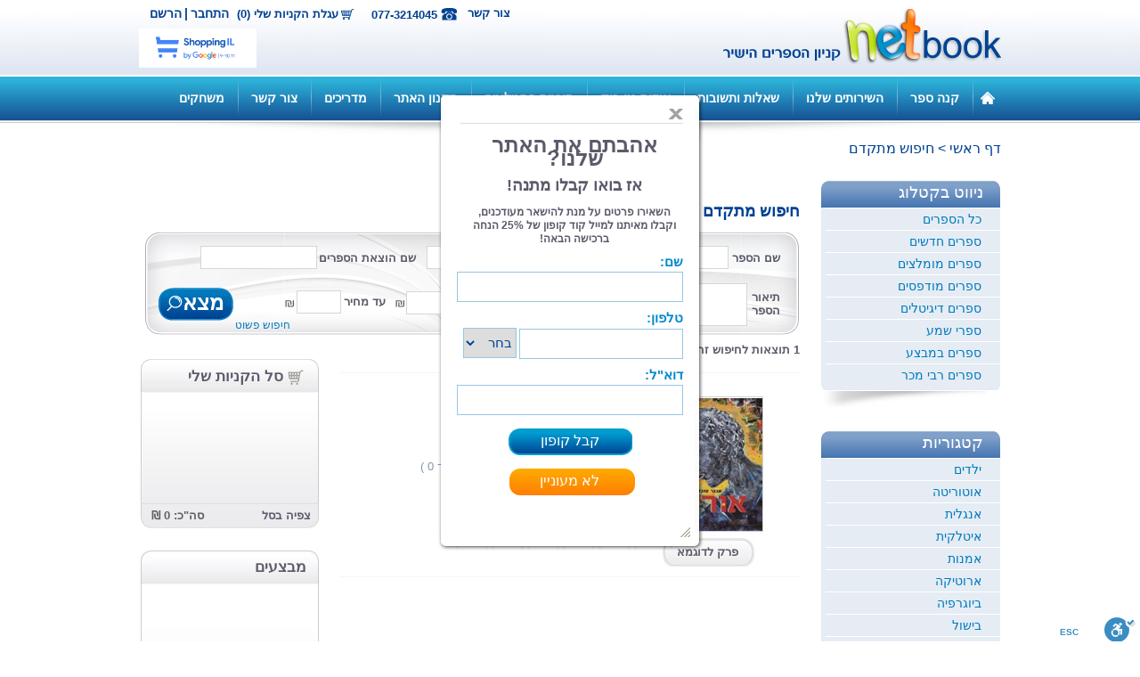

--- FILE ---
content_type: text/html; charset=utf-8
request_url: https://www.netbook.co.il/AdvancedSearch.aspx?advanced=1&a=%D7%90%D7%91%D7%A0%D7%A8%20%D7%A2%D7%95%D7%91%D7%93
body_size: 64159
content:


<!DOCTYPE>

<html>
<head id="ctl00_ctl00_Head1"><link rel="shortcut icon" href="img/favicon.ico" /><meta name="description" content="סופרים וקוראים, פורטל זה שלכם ובשבילכם, כאן אתם יכולים לעלות בצורה עצמאית את ספרכם ולמכור במכירה ישירה " /><link rel="Stylesheet" href="CSS/Default.css?ver=8" type="text/css" /><link rel="Stylesheet" href="CSS/TopMenu.css" type="text/css" /><link rel="Stylesheet" href="CSS/ShoppingCart.css" type="text/css" /><link rel="Stylesheet" href="CSS/SpecialDeals.css" type="text/css" /><link href="CSS/highslide.css?ver=2" type="text/css" rel="stylesheet" /><link href="JS/fancybox/jquery.fancybox-1.3.1.css" rel="stylesheet" type="text/css" /><link href="JS/colorbox/colorbox.css" rel="stylesheet" type="text/css" /><link href="CSS/Scopo.css" rel="stylesheet" type="text/css" />
    <!--[if IE 9]>
            <link rel="stylesheet" type="text/css" href="CSS/IE9fix.css" />
        <![endif]-->
    <!--[if IE 8]>
            <link rel="stylesheet" type="text/css" href="CSS/IE8fix.css" />
        <![endif]-->
    <!--[if IE 7]>
            <link rel="stylesheet" type="text/css" href="CSS/IE7fix.css" />
        <![endif]-->
    <title>
	נט בוק קניון הספרים הישיר | חיפוש ספרים מתקדם
</title>
    

         <link href="CSS/lighterColorbox.css" rel="stylesheet" type="text/css" />

    <!-- Facebook Pixel Code -->
    <script>
        !function (f, b, e, v, n, t, s) {
            if (f.fbq) return; n = f.fbq = function () {
                n.callMethod ?
                n.callMethod.apply(n, arguments) : n.queue.push(arguments)
            }; if (!f._fbq) f._fbq = n;
            n.push = n; n.loaded = !0; n.version = '2.0'; n.queue = []; t = b.createElement(e); t.async = !0;
            t.src = v; s = b.getElementsByTagName(e)[0]; s.parentNode.insertBefore(t, s)
        }(window,
        document, 'script', 'https://connect.facebook.net/en_US/fbevents.js');

        fbq('init', '1685517015002400');
        fbq('track', "PageView");</script>
    <noscript>
        <img height="1" width="1" style="display: none"
            src="https://www.facebook.com/tr?id=1685517015002400&ev=PageView&noscript=1" />
    </noscript>
    <!-- End Facebook Pixel Code -->
    <!-- Facebook Pixel Code -->
    <script>
        !function (f, b, e, v, n, t, s) {
            if (f.fbq) return; n = f.fbq = function () {
                n.callMethod ?
                n.callMethod.apply(n, arguments) : n.queue.push(arguments)
            };
            if (!f._fbq) f._fbq = n; n.push = n; n.loaded = !0; n.version = '2.0';
            n.queue = []; t = b.createElement(e); t.async = !0;
            t.src = v; s = b.getElementsByTagName(e)[0];
            s.parentNode.insertBefore(t, s)
        }(window, document, 'script',
        'https://connect.facebook.net/en_US/fbevents.js');
        fbq('init', '1957793551166996');
        fbq('track', 'PageView');
    </script>
    <noscript>
        <img height="1" width="1" style="display: none"
            src="https://www.facebook.com/tr?id=1957793551166996&ev=PageView&noscript=1" />
    </noscript>
    <!-- End Facebook Pixel Code -->


<script type="text/Javascript" src="/JS/jquery-1.7.1.min.js"></script>

<script type="text/Javascript" src="https://code.jquery.com/ui/1.10.1/jquery-ui.js"></script>

<script type="text/Javascript" src="/JS/owl.carousel.min.js"></script>

<script type="text/Javascript" src="/JS/highslide-full.js"></script>

<script type="text/Javascript" src="/JS/search.js?ver=3"></script>

<script type="text/Javascript" src="/JS/fancybox/jquery.fancybox-1.3.1.pack.js"></script>

<script type="text/Javascript" src="/JS/fancybox/jquery.easing-1.3.pack.js"></script>

<script type="text/Javascript" src="/JS/colorbox/jquery.colorbox-min.js"></script>
<link href="/WebResource.axd?d=Oyg08VPt1BF6hQPf8ZFwnbpBbil2hl5aWegjSHHc3vI8dhxqo3oPWLfiqbjRVqNjFB8Ew9XxlMKgyNZYjVegk7JuHQs_yKzXgj5hWays3Q13uhcpFRUEakEYrKdONkaqh2Lviw2&amp;t=635267885980000000" type="text/css" rel="stylesheet" class="Telerik_stylesheet" /><link href="/WebResource.axd?d=TtMVnjlvtVE2OfYcGitk-I7tkZr_7AycPpinZX9npBoEQxUI91O5Uv4bbVMvjcs0_9BFlBbRkK52aFhV7PSkbVoNla-d0d6rM386mq3SOfMbaSmZIEVOcEfMHQZPruHH4YApZNBoJfU0211zBcpd0ztYPM01&amp;t=635267885980000000" type="text/css" rel="stylesheet" class="Telerik_stylesheet" /></head>
<body>
    
    <script type="text/javascript">
        (function (i, s, o, g, r, a, m) {
            i['GoogleAnalyticsObject'] = r; i[r] = i[r] || function () {

                (i[r].q = i[r].q || []).push(arguments)
            }, i[r].l = 1 * new Date(); a = s.createElement(o),

      m = s.getElementsByTagName(o)[0]; a.async = 1; a.src = g; m.parentNode.insertBefore(a, m)

        })(window, document, 'script', '//www.google-analytics.com/analytics.js', 'ga');

        ga('create', 'UA-41397371-1', 'netbook.co.il');

        ga('send', 'pageview');

    </script>
    


    <script type="text/javascript">
        hs.showCredits = false;
        hs.dragByHeading = false;
        hs.align = 'center';
        hs.outlineType = 'rounded-white';
        hs.wrapperClassName = 'draggable-header';
        hs.graphicsDir = '/img/highslide/';
        var root = '/';
    </script>
    <form name="aspnetForm" method="post" action="./AdvancedSearch.aspx?advanced=1&amp;a=%u05d0%u05d1%u05e0%u05e8+%u05e2%u05d5%u05d1%u05d3" onsubmit="javascript:return WebForm_OnSubmit();" id="aspnetForm">
<div>
<input type="hidden" name="__EVENTTARGET" id="__EVENTTARGET" value="" />
<input type="hidden" name="__EVENTARGUMENT" id="__EVENTARGUMENT" value="" />
<input type="hidden" name="__VIEWSTATE" id="__VIEWSTATE" value="/[base64]/[base64]/[base64]/////[base64]/[base64]/[base64]/[base64]" />
</div>

<script type="text/javascript">
//<![CDATA[
var theForm = document.forms['aspnetForm'];
if (!theForm) {
    theForm = document.aspnetForm;
}
function __doPostBack(eventTarget, eventArgument) {
    if (!theForm.onsubmit || (theForm.onsubmit() != false)) {
        theForm.__EVENTTARGET.value = eventTarget;
        theForm.__EVENTARGUMENT.value = eventArgument;
        theForm.submit();
    }
}
//]]>
</script>


<script src="/WebResource.axd?d=RACmUizRZlfh16ZgqKCzXKdHX5-nXMmcwpv684ltPEf0uMV-ujkX_gLVkbBo5VZIon4q3jADpPh_IkX2WiqbFdIxuLg1&amp;t=638286173964787378" type="text/javascript"></script>


<script src="/js/TopNavMenu.js" type="text/javascript"></script>
<script src="/ScriptResource.axd?d=bM8JGEeZwNOm-5XxVvwUXcTAutuoBtyjFQy7zj3JDraN4UCCeMn7VZyBWR2QNEhwjHCHa0ssHRK-s8uCLZ2MjurCGibcJ4LFKSP7smcb9sGWhdZ0QyS6Ri3X63nMVrNqX1yIQ_5Q88d1CCjJdx1NCvmhNyE1&amp;t=ffffffffe8f46b29" type="text/javascript"></script>
<script src="/ScriptResource.axd?d=2-Ewal1ekUGlK7BnOQi7R54tkhg0UdEr3byFg0iH51HA3TQOFyjKOLn3uO76YPAmPRbQC06smdv5Mhe3WBt8W6qu2iVhvW5QUaelXFvDVg_Fq1Ng8zY3X0cWdDrW38L8i3ETHntubJugPdqaxl-WYUZUz-SIaBdXuQ8lRxNxN3nSBep60&amp;t=13798092" type="text/javascript"></script>
<script type="text/javascript">
//<![CDATA[
if (typeof(Sys) === 'undefined') throw new Error('ASP.NET Ajax client-side framework failed to load.');
//]]>
</script>

<script src="/ScriptResource.axd?d=Bn-9pXs3Ma2CTTrTOB7n_y_zi2SxCgCIgg9sD-SLDzrjyl7JTS3biPm3_yv8s-EwczLxr99l8yC0IfLtNXGLQL5tV9q4MLDuJ-3L20_nBGp0S2MH7kTNN79NiEpBlLcLQ5wKyLeKrHkT8cLqZ3Gz8NuwAE7rmp43HrklScIim6EIVX0Tvg3xhwFNAIOiShsz38fmxg2&amp;t=13798092" type="text/javascript"></script>
<script src="/ScriptResource.axd?d=co49G-DgnbJYhzMHn0HHlRe4jjVvgP1ClApp4W6AxR_I38KpraP799EO0enCF7DWWJjfs5U4OeX_wnSr5f9XEc8YlmLGxmkq_XrqPa3BH5hgMXD1uE7mp8ser8zz37x5h4OUFQ2&amp;t=4851c0af" type="text/javascript"></script>
<script src="/ScriptResource.axd?d=e7sJT4mbojJOMvO1BywIMGBwZ9OX4QjLGjsXno6ISAm-eGJge6xf-GlYf-ieHg4sZPULnqogdrwwuiZk90oI6XDkVUcLSFjtZPqE4f9nA2LITSMF9MZVtWIKHxequ90NybnFCfyKUSaKPk5sdcDIFhbXZB81&amp;t=4851c0af" type="text/javascript"></script>
<script type="text/javascript">
//<![CDATA[
function WebForm_OnSubmit() {
if (typeof(ValidatorOnSubmit) == "function" && ValidatorOnSubmit() == false) return false;
return true;
}
//]]>
</script>

<div>

	<input type="hidden" name="__VIEWSTATEGENERATOR" id="__VIEWSTATEGENERATOR" value="8D845395" />
	<input type="hidden" name="__EVENTVALIDATION" id="__EVENTVALIDATION" value="/wEdAEcBe7P2F2GRpwABWhJscgB5RbjYh3Jve7Qxsl58Z77JgXmsgTOVrHdqwYU2lLaV5RSLKq/KHtxTlDBXi38cr0kF+vYKQUOADJVAloaaF5yGS3oH2rowyq/LDdPAWfTMbowyHNNZLVbSMpAwS2PnfwtJtt2EIK/mHLYlgRrXg13G86baEbqMyzBrOOAGYm2aR8fjVB1GuvWgfWDMCKaaWhVTwxneHz+D/44DFVJ/LNP22XXNcLqttny8/QyQjIeZl0rnEldFkoAlsMOk86tSURfNWagwx4d1vVJH3LhiZSonFkJjanNIuDMGEIqK3w0oiv+NY+FXFhqhBaKo7+nZVr4NbXEtNwvkmiPjQXUBOMJoUf+98JoyU9ITcsRBycEp1omZj6Msoz9btcHzlYA+A5N2AfNMVi7B3jewKu2yQg+NVbk3bIGi/ELejD4Dw6qPcVyXwnHu2t2RLV7tKxggc8nwq18EolES8zJ1L8oMZbf8klIUn38CpFUNGHhImsGH/tRe1P90FVRPhpR5nmdKbCZxn9e4KLOvgsPfjJPw4ZSe2w+BAzKicRS4H6mrItBsswO+37bchPoNyX1T+YGGuZSEw4GuT3IpIgNmZi3sWhxjIUJjFOfUh1xDY27FxcIii3e0K6J9B8vTQKP0aWejh/DmnuvhlDx++FpOSekNQsZNJgLcmJRjYjTk/VRDBlaQuWCguLMdszQuBFmd9H+BXiIPa9edjh7kz/QQS7xpGQ2DiIQpBJt3yXJbVoHcO1utYT7EKSSEjAQz/[base64]/lzlEsYE/qElrla8XJt2pD8Bk2MWrl+8mNFuEMMUC5vmx/5SP2C8Xuvl8LiUl6Uot/MSTSUkTlaTkI0tboMDMiJAFQb18vSkR8/byknP62mKGeI38sVPhCG259qtE1cPtLrWEgT9FWSo3shWUgYTnJZjfoA86ajCHBO6vsVLTb/3upB028ajjv2v2ulyUsxi6MxgV/FuSVqU6DNqXJWkPVoxg/[base64]" />
</div>
        <script type="text/javascript">
//<![CDATA[
Sys.WebForms.PageRequestManager._initialize('ctl00$ctl00$sss', 'aspnetForm', ['tctl00$ctl00$ctl14','','tctl00$ctl00$OuterCenterContentPlaceHolder$ContentPlaceHolder1$StoreCartSideBar$update',''], ['ctl00$ctl00$OuterCenterContentPlaceHolder$ContentPlaceHolder1$StoreCartSideBar$refreshBtn',''], [], 90, 'ctl00$ctl00');
//]]>
</script>

        <div class="masterpage">
            <header>
                <div class="header">
                    <div class="outerHeader">
                        <div class="innerHeader">
                            <div class="rightHeader">
                                <a alt="Netbook קניון הספרים הישיר" title="Netbook קניון הספרים הישיר" href='https://www.netbook.co.il/'>netbook</a>
                            </div>
                            <div class="leftHeader">
                                <div class="line">

                                    <div id="ctl00_ctl00_offline" class="offline">
                                        <a class="newMember" href="https://www.netbook.co.il/Registration.aspx?update=0">הרשם</a>
                                        <span class="slash">|</span>
                                        
                                        <a id="ctl00_ctl00_login" class="login" href="javascript:__doPostBack(&#39;ctl00$ctl00$login&#39;,&#39;&#39;)">התחבר</a>
                                    </div>
                                    

                                    <span id="ctl00_ctl00_ctl14">
                                            <a href="VirtualStoreCart.aspx" id="ctl00_ctl00_shoppingCart" class="shoppingCart"> עגלת הקניות שלי (0)</a>
                                        </span>
                                    <span class="phone">077-3214045</span>
                                    <a class="contctUsMpLink" href="/ContactUsForm.aspx?masterPage=1">צור קשר</a>
                                </div>
                                <div class="line_external_logos">
                                    <img src="img/wallashops.jpg" alt="וואלה שופס" />
                                </div>
                                
                            </div>
                        </div>
                    </div>
                    <div class="outerBar">
                        <div class="headerBar">
                            <div class="inpage">
                                <a title="לדף הבית" class="homePagebutton" href='https://www.netbook.co.il/'></a>
                                
<script type="text/javascript" src="/JS/AjaxForm.js"></script>
<script type="text/javascript">
    function SetOnline() {
        //var ret=GetForm("SetOnline.aspx");
        //alert(ret);

        setTimeout("SetOnline()", 30000);
    }

    //SetOnline();
</script>
<div class="topNavMenuHolder">
    <div class="topNavMenu">
        
                <ul class="mainMenu">
            
                <li class="mainMenuSep2">
                    
                 </li>
                <li class="mainMenuItem"><a class="clsMenuItem" href='/page/128.aspx'>
                    קנה ספר</a>
                    
                </li>
            

            
                <li class="mainMenuSep2">
                    
                 </li>
                <li class="mainMenuItem"><a class="clsMenuItem" href='/page/130.aspx'>
                    השירותים שלנו</a>
                    
                            <div class="subMenuBorder">
                                <div class="subMenu">
                        
                             <a class="subMenuItem inner" href='/page/167.aspx'>
                               > &nbsp;  סופרים ומולים</a>
                        
                            </div> </div>
                        
                </li>
            

            
                <li class="mainMenuSep2">
                    
                 </li>
                <li class="mainMenuItem"><a class="clsMenuItem" href='/page/131.aspx'>
                    שאלות ותשובות</a>
                    
                </li>
            

            
                <li class="mainMenuSep2">
                    
                 </li>
                <li class="mainMenuItem"><a class="clsMenuItem" href='/page/150.aspx'>
                    אודות נט בוק</a>
                    
                            <div class="subMenuBorder">
                                <div class="subMenu">
                        
                             <a class="subMenuItem inner" href='/page/162.aspx'>
                               > &nbsp;  כתבו עלינו</a>
                        
                             <a class="subMenuItem inner" href='/page/169.aspx'>
                               > &nbsp;  בוק טי וי</a>
                        
                             <a class="subMenuItem inner" href='/page/163.aspx'>
                               > &nbsp;  ניוזלטר</a>
                        
                             <a class="subMenuItem inner" href='/page/164.aspx'>
                               > &nbsp;  פוסטים</a>
                        
                            </div> </div>
                        
                </li>
            

            
                <li class="mainMenuSep2">
                    
                 </li>
                <li class="mainMenuItem"><a class="clsMenuItem" href='/page/156.aspx'>
                    תוכנית התמלוגים </a>
                    
                </li>
            

            
                <li class="mainMenuSep2">
                    
                 </li>
                <li class="mainMenuItem"><a class="clsMenuItem" href='/page/149.aspx'>
                    תקנון האתר</a>
                    
                </li>
            

            
                <li class="mainMenuSep2">
                    
                 </li>
                <li class="mainMenuItem"><a class="clsMenuItem" href='/page/155.aspx'>
                    מדריכים</a>
                    
                            <div class="subMenuBorder">
                                <div class="subMenu">
                        
                             <a class="subMenuItem inner" href='/page/171.aspx'>
                               > &nbsp;  כיצד בודקים כמה ספרים נמכרו וכמה כסף הצטבר לחשבוני</a>
                        
                             <a class="subMenuItem inner" href='/page/165.aspx'>
                               > &nbsp;  מדוע מוציאים ספר לאור? </a>
                        
                             <a class="subMenuItem inner" href='/page/166.aspx'>
                               > &nbsp;  תהליך הוצאת ספר לאור</a>
                        
                             <a class="subMenuItem inner" href='/page/168.aspx'>
                               > &nbsp;  מדריך לספרים דיגיטליים</a>
                        
                             <a class="subMenuItem inner" href='/page/170.aspx'>
                               > &nbsp;  כיצד מעלים ספר לאתר </a>
                        
                            </div> </div>
                        
                </li>
            

            
                <li class="mainMenuSep2">
                    
                 </li>
                <li class="mainMenuItem"><a class="clsMenuItem" href='http://www.netbook.co.il/ContactUsForm.aspx?masterPage=1'>
                    צור קשר</a>
                    
                </li>
            

            
                <li class="mainMenuSep2">
                    
                 </li>
                <li class="mainMenuItem"><a class="clsMenuItem" href='/page/173.aspx'>
                    משחקים</a>
                    
                </li>
            
                </ul>
            
    </div>

    <br class="clear" />
</div>
<script type="text/javascript">
    //<![CDATA[
    if (document.addEventListener)
        document.addEventListener("load", iefix, false);
    else if (window.attachEvent)
        window.attachEvent("onload", iefix);
    else
        document.onload = iefix;
    function iefix() {
        theObjects = document.getElementsByTagName("object");
        for (var i = 0; i < theObjects.length; i++) { theObjects[i].outerHTML = theObjects[i].outerHTML; }
        theObjects = document.getElementsByTagName("embed");
        for (var i = 0; i < theObjects.length; i++) { theObjects[i].outerHTML = theObjects[i].outerHTML; }
    }
         //]]>
</script>

    <script type="text/javascript">
        $(document).ready(function () {
            MarkActiveMenuItem();
            $("ul").on("hover", ".mainMenuItem", function () {
                // $(this).doTimeout(700, function () {
                if (!$(this).find(".subMenuBorder").is(":visible"))
                    $(this).find(".subMenuBorder").animate({
                        height: 'toggle'
                    }, 100, function () {
                        // Animation complete.
                    });
            });
            $("ul").on("mouseleave", ".mainMenuItem", function () {
                //    $(this).doTimeout(200, function () {
                if ($(this).find(".subMenuBorder").is(":visible"))
                    $(this).find(".subMenuBorder").animate({
                        height: 'toggle'
                    }, 100, function () {
                        // Animation complete.
                    });

            });
        });


        function MarkActiveMenuItem() {
            var pathname = window.location.pathname;
            $("li.mainMenuItem").find('a.clsMenuItem').each(function () {
                if (($(this).attr("class") == "clsActiveMenuItem") && ($(this).attr('href') != pathname)) {
                    $(this).removeClass('clsActiveMenuItem');
                }
            });
            var parentName = $(".clsHdnParentName").text();
            $("li.mainMenuItem").find('a.clsMenuItem').each(function () {
                if ($.trim($(this).text()) == $.trim(parentName)) {
                    $(this).addClass('clsActiveMenuItem');
                }
            });
            $("li.mainMenuItem").find('a.clsMenuItem').each(function () {
                if ($(this).attr('href') == pathname) {
                    $(this).addClass('clsActiveMenuItem');
                }
            });

            //if the paeg is a subcategory





        }
        var root = '/';
    </script>

                            </div>

                        </div>
                        <div class="barShadow">
                            <nav></nav>
                        </div>
                    </div>
                </div>
            </header>

            
    
            


            <div class="mainContent">
                <div class="innerMainContent">
                    

    
    <div class="breadCrumbs">
        <div id="ctl00_ctl00_cphPathHolder_breadcrumbs">
            <span id="ctl00_ctl00_cphPathHolder_SiteMapPath1" style="font-size:1em;"><a href="#ctl00_ctl00_cphPathHolder_SiteMapPath1_SkipLink"><img alt="Skip Navigation Links" src="/WebResource.axd?d=RCz3v6PTZ-LWAXNCruaQbHdLulZJJ36BHDpZ4WDdySbeLHRCWXAYtVpjJGEGNgNCYJHdz3u367toV5OBQtjtNtFUZ681&amp;t=638286173964787378" width="0" height="0" style="border-width:0px;" /></a><a id="ctl00_ctl00_cphPathHolder_SiteMapPath1_SkipLink"></a></span>
            
    

<div class="breadCrumbs">
<a href="/" class="last">דף ראשי</a>
<span id="ctl00_ctl00_cphPathHolder_cphPath_SitePath_lblPath"><span class='seperator'> > </span><span class='first'>חיפוש מתקדם</span></span>
</div>

        </div>
    </div>


                    

    <div class="mainLeft">
        
    <div class="searchPage">
        <h1 class="advancedTitle">חיפוש מתקדם</h1>
        <div class="advancedSearchDiv">
            <h3 class="bookName">שם הספר</h3>
            
    <script type="text/javascript">
        $(document).ready(function() {
            BindSearchStockInput("/");
        });
    </script>
    <div id="ctl00_ctl00_OuterCenterContentPlaceHolder_ContentPlaceHolder1_AutoComplete1_PanelStocksHol" class="search_stocks_hol searchLine TXBbookName">
	
        <input name="ctl00$ctl00$OuterCenterContentPlaceHolder$ContentPlaceHolder1$AutoComplete1$txtSearchStock" type="text" maxlength="100" id="ctl00_ctl00_OuterCenterContentPlaceHolder_ContentPlaceHolder1_AutoComplete1_txtSearchStock" class="txt_search" autocomplete="off" data-type="bookName" data-textField="name" />

        

        <input type="hidden" name="ctl00$ctl00$OuterCenterContentPlaceHolder$ContentPlaceHolder1$AutoComplete1$hidShowFooter" id="ctl00_ctl00_OuterCenterContentPlaceHolder_ContentPlaceHolder1_AutoComplete1_hidShowFooter" value="1" />
        <input type="hidden" name="ctl00$ctl00$OuterCenterContentPlaceHolder$ContentPlaceHolder1$AutoComplete1$hidMaxItems" id="ctl00_ctl00_OuterCenterContentPlaceHolder_ContentPlaceHolder1_AutoComplete1_hidMaxItems" value="0" />
        <input type="hidden" name="ctl00$ctl00$OuterCenterContentPlaceHolder$ContentPlaceHolder1$AutoComplete1$hidStockID" id="ctl00_ctl00_OuterCenterContentPlaceHolder_ContentPlaceHolder1_AutoComplete1_hidStockID" value="0" />
        <div class="suggestions">
            <div id="autoSuggestionsList">
            </div>
        </div>
    
</div>
           
            <h3 class="bookAuthor">שם המחבר</h3>
            <input name="ctl00$ctl00$OuterCenterContentPlaceHolder$ContentPlaceHolder1$TxbAuthor" type="text" value="אבנר עובד" id="ctl00_ctl00_OuterCenterContentPlaceHolder_ContentPlaceHolder1_TxbAuthor" class="TXBauthorName" class="TXBuntilPrice" />
                   
            <h3 class="bookPublisher">שם הוצאת הספרים</h3>
            <input name="ctl00$ctl00$OuterCenterContentPlaceHolder$ContentPlaceHolder1$TXBpublisher" type="text" id="ctl00_ctl00_OuterCenterContentPlaceHolder_ContentPlaceHolder1_TXBpublisher" class="TXBpublisher" class="TXBuntilPrice" />
         
            <h3 class="bookDescription">תיאור הספר</h3>
            <input name="ctl00$ctl00$OuterCenterContentPlaceHolder$ContentPlaceHolder1$TXBbookDescription" type="text" id="ctl00_ctl00_OuterCenterContentPlaceHolder_ContentPlaceHolder1_TXBbookDescription" class="TXBbookDescription" />
            <h3 class="bookFromPrice">ממחיר</h3>
            <input name="ctl00$ctl00$OuterCenterContentPlaceHolder$ContentPlaceHolder1$TXBfromPrice" type="text" id="ctl00_ctl00_OuterCenterContentPlaceHolder_ContentPlaceHolder1_TXBfromPrice" class="TXBfromPrice" />  
            <span id="ctl00_ctl00_OuterCenterContentPlaceHolder_ContentPlaceHolder1_CompareValidator2" class="TXBfromPriceValidator" style="color:Red;visibility:hidden;">* מחיר לא תקין</span> 
            <span class="NisFrom"></span>
            <h3 class="bookUntilPrice">עד מחיר</h3>
            <input name="ctl00$ctl00$OuterCenterContentPlaceHolder$ContentPlaceHolder1$TXBuntilPrice" type="text" id="ctl00_ctl00_OuterCenterContentPlaceHolder_ContentPlaceHolder1_TXBuntilPrice" class="TXBuntilPrice" />  
            <span id="ctl00_ctl00_OuterCenterContentPlaceHolder_ContentPlaceHolder1_CompareValidator1" class="TXBuntilPriceValidator" style="color:Red;visibility:hidden;">* מחיר לא תקין</span> 
            <span class="NisUntil"></span>
            <h3 class="category">קטגוריה</h3>
            <select name="ctl00$ctl00$OuterCenterContentPlaceHolder$ContentPlaceHolder1$DDLcategory" id="ctl00_ctl00_OuterCenterContentPlaceHolder_ContentPlaceHolder1_DDLcategory" class="DDLcategory">
	<option value="">הכול </option>
	<option value="ילדים">ילדים</option>
	<option value="אוטוריטה">אוטוריטה</option>
	<option value="אנגלית">אנגלית</option>
	<option value="איטלקית">איטלקית</option>
	<option value="אמנות">אמנות</option>
	<option value="ארוטיקה ">ארוטיקה </option>
	<option value="ביוגרפיה">ביוגרפיה</option>
	<option value="בישול">בישול</option>
	<option value="בריאות">בריאות</option>
	<option value="דיאטה ותזונה נבונה">דיאטה ותזונה נבונה</option>
	<option value="הומור">הומור</option>
	<option value="העצמה">העצמה</option>
	<option value="זוגיות מיניות אהבה">זוגיות מיניות אהבה</option>
	<option value="חברה ומדינה">חברה ומדינה</option>
	<option value="חינוך">חינוך</option>
	<option value="יהדות">יהדות</option>
	<option value="מדע בדיוני ופנטזיה">מדע בדיוני ופנטזיה</option>
	<option value="מורשת">מורשת</option>
	<option value="מחזות">מחזות</option>
	<option value="משלים">משלים</option>
	<option value="משפט">משפט</option>
	<option value="משחקי קופסה">משחקי קופסה</option>
	<option value="מתח">מתח</option>
	<option value="מתנות לחוגגים, לחגים, וימי הולדת">מתנות לחוגגים, לחגים, וימי הולדת</option>
	<option value="עידן חדש">עידן חדש</option>
	<option value="נוער">נוער</option>
	<option value="ניהול">ניהול</option>
	<option value="נשים">נשים</option>
	<option value="סדרות">סדרות</option>
	<option value="סיפורת">סיפורת</option>
	<option value="ספרדית">ספרדית</option>
	<option value="ספרי מסע">ספרי מסע</option>
	<option value="ספרות מקצועית">ספרות מקצועית</option>
	<option value="ספרי מתנה">ספרי מתנה</option>
	<option value="עיון">עיון</option>
	<option value="ערבית">ערבית</option>
	<option value="פנאי">פנאי</option>
	<option value="פנטזיה">פנטזיה</option>
	<option value="פעוטות">פעוטות</option>
	<option value="פרוזה">פרוזה</option>
	<option value="צבא">צבא</option>
	<option value="צרפתית">צרפתית</option>
	<option value="קומיקס">קומיקס</option>
	<option value="רומנים">רומנים</option>
	<option value="רוסית">רוסית</option>
	<option value="רפואה">רפואה</option>
	<option value="שואה">שואה</option>
	<option value="שירה">שירה</option>
	<option value="תחרות הכתיבה הארצית 2016">תחרות הכתיבה הארצית 2016</option>
	<option value="מתנות לוועדים">מתנות לוועדים</option>

</select> 
            <h3 class="format">פורמט</h3>
            <select name="ctl00$ctl00$OuterCenterContentPlaceHolder$ContentPlaceHolder1$DDLformat" id="ctl00_ctl00_OuterCenterContentPlaceHolder_ContentPlaceHolder1_DDLformat" class="DDLformat">
	<option value="MP3">MP3</option>
	<option value="PDF">PDF</option>
	<option value="EPub">EPub</option>
	<option value="ספר מודפס">ספר מודפס</option>
	<option selected="selected" value="-1">בכל פורמט</option>

</select> 
            <a id="ctl00_ctl00_OuterCenterContentPlaceHolder_ContentPlaceHolder1_AdvancedFindBTN" class="linkFind" href="javascript:WebForm_DoPostBackWithOptions(new WebForm_PostBackOptions(&quot;ctl00$ctl00$OuterCenterContentPlaceHolder$ContentPlaceHolder1$AdvancedFindBTN&quot;, &quot;&quot;, true, &quot;OK&quot;, &quot;&quot;, false, true))">מצא</a>
            <a id="linkSimpleSearch" class="linkSimpleSearch" href="Search.aspx">חיפוש פשוט</a>


        </div>

        <div class="leftInMain">
            
<script type="text/javascript">
    $(document).ready(function () {
        hs.Expander.prototype.onAfterClose = function () {
            document.getElementById("ctl00_ctl00_OuterCenterContentPlaceHolder_ContentPlaceHolder1_StoreCartSideBar_refreshBtn").click();
        }
    });
 </script>

 

<div id="ctl00_ctl00_OuterCenterContentPlaceHolder_ContentPlaceHolder1_StoreCartSideBar_update">
	
        <div class="hidden-content" style="display:none">
            <input type="submit" name="ctl00$ctl00$OuterCenterContentPlaceHolder$ContentPlaceHolder1$StoreCartSideBar$refreshBtn" value="" id="ctl00_ctl00_OuterCenterContentPlaceHolder_ContentPlaceHolder1_StoreCartSideBar_refreshBtn" />
        </div>
        <div class="onlineStore">
    
            <div class="shoppingCart">
                <a class="top" href="/virtualstorecart.aspx">
                    <h3>סל הקניות שלי</h3>
                </a>
                <div class="middle">
                    
                              <ul>
                        
                                </ul>
                        
                    
                 </div>
                <div class="bottom">
                   <a class="watchShoppingCart" href="/virtualstorecart.aspx"> צפיה בסל</a>
                   <span class="total">סה"כ: 0 &#8362;</span> 

                </div>
            </div>
        </div>  
    
</div>
 
            
<div class="specialDeals">
    <div class="top"> מבצעים </div>
    <div class="middle">
        
        
            <ul>
                <li>
                    <br />
                    <br />
                    <br />
                    <span style="color: #6F6F6F;"></span>
                </li>
            </ul>
        
    </div>
    <div class="bottom"></div>
</div>
 
            <a href="/PrePublish.aspx" id="ctl00_ctl00_OuterCenterContentPlaceHolder_ContentPlaceHolder1_ad1" class="ad1"><span id="ctl00_ctl00_OuterCenterContentPlaceHolder_ContentPlaceHolder1_DynamicContent2_spanbody" class="dynamiccontent">
                
            </span>
</a>
            <a href="/PrePrinting.aspx" id="ctl00_ctl00_OuterCenterContentPlaceHolder_ContentPlaceHolder1_ad2" class="ad2"><span id="ctl00_ctl00_OuterCenterContentPlaceHolder_ContentPlaceHolder1_DynamicContent1_spanbody" class="dynamiccontent">
                
            </span>
</a>
            <div class="ad3"><span id="ctl00_ctl00_OuterCenterContentPlaceHolder_ContentPlaceHolder1_DynamicContent3_spanbody" class="dynamiccontent">
                
            </span>
</div>
        </div>
      
        <div class="rightInMain">
            

<script type="text/javascript">
    $(function () {
        $(".mp3PlayerColorbox").colorbox({ iframe: true, width: "400px", height: "150px", scrolling: true });
        $(".exampleChapter").colorbox({ iframe: true, width: "1024", height: "700", scrolling: true });

    });

</script>

<h1 id="ctl00_ctl00_OuterCenterContentPlaceHolder_ContentPlaceHolder1_searchArea_searchCategoryTitle" class="searchCategoryTitle"></h1>
<h1 id="ctl00_ctl00_OuterCenterContentPlaceHolder_ContentPlaceHolder1_searchArea_numberofSearchResults" class="numberofSearchResults">1 תוצאות לחיפוש זה </h1>






        <ul class="my_items">
    
        <li class="item" item-id="13542">
            <div class="book">
                <div class="rightbook">
                    <a class="bookPhoto" href='/Book.aspx?id=13542'>
                        <img src='/Files/Store/Items/13542/small.jpg?rand=639043839294659031' alt='' title='אוריה'/>
                    </a>
                    <a id="exampleChapter" class="exampleChapter" href='/js/turnJS4/samples/magazine/FlashPDF.aspx?id=13542&file=אוריה'>פרק לדוגמא</a>
                </div>
                <div class="leftbook">
                    <a class="link" href='/Book.aspx?id=13542'>
                        <h2 class="name">אוריה</h2>
                    </a>
                    <a href="AdvancedSearch.aspx?advanced=1&a=אבנר עובד                                                                                                                                                                                                                                                 ">
                        <h3 class="author">אבנר עובד</h3>
                    </a>
                    <a href="AdvancedSearch.aspx?advanced=1&p=צמרת">
                        <h4 class="publisher">הוצאה:  צמרת</h4>
                    </a>
                    <h5 class="category">תחום: סיפורת</h5>
                    <div class="ranking">
                        <p class="title">דירוג:</p>
                        
                        <div id="ctl00_ctl00_OuterCenterContentPlaceHolder_ContentPlaceHolder1_searchArea_rptSearch_ctl01_RadRating1" class="RadRating RadRating_Default Rater">
	<!-- 2010.1.415.0 --><ul class="rrtReversed rrtHalf">
		<li><a title="0" href="#"><span>5</span></a></li><li><a title="0" href="#"><span>4</span></a></li><li><a title="0" href="#"><span>3</span></a></li><li><a title="0" href="#"><span>2</span></a></li><li><a title="0" href="#"><span>1</span></a></li>
	</ul><input id="ctl00_ctl00_OuterCenterContentPlaceHolder_ContentPlaceHolder1_searchArea_rptSearch_ctl01_RadRating1_ClientState" name="ctl00_ctl00_OuterCenterContentPlaceHolder_ContentPlaceHolder1_searchArea_rptSearch_ctl01_RadRating1_ClientState" type="hidden" />
</div>
                        <p class="numberOfRankingPeople">(0 מדרגים,ניקוד 0 )</p>
                        
                    </div>
                    <div class="description">
                        <p class="content">
                            אבנר עובד
                            <a class="readMore" href='/Book.aspx?id=13542'>קרא עוד &#62; &#62; &#62;
                            </a>
                        </p>
                    </div>

                    <div class="listening"  style='display: none;' >
                        
                        <a class="mp3PlayerColorbox" href='/mp3player.aspx?id=13542&file=אוריה' target="_blank">
                            <p class="title">האזן לקריינות</p>
                            <p class="play"></p>
                            
                        </a>

                    </div>
                    <div class="avalibleAt">
                        <p class="title">קיים בפורמטים:</p>
                        <p class="content">
                            <span>ספר מודפס</span> | <span>ePub</span> | <span>PDF</span>
                        </p>
                    </div>
                </div>
            </div>
            <br class="clear" />
        </li>
    
        </ul>
    


<div class="paging">
    
    <pagerstyle cssclass="pager" />
    <div id="ctl00_ctl00_OuterCenterContentPlaceHolder_ContentPlaceHolder1_searchArea_lblPager"><div class="pagingText">    עמוד 1 מתוך 1</div></div>
    <div class="clsLblPager">
        <input type="hidden" name="ctl00$ctl00$OuterCenterContentPlaceHolder$ContentPlaceHolder1$searchArea$HiddenFieldPageValue" id="ctl00_ctl00_OuterCenterContentPlaceHolder_ContentPlaceHolder1_searchArea_HiddenFieldPageValue" value="1" />
        <input type="submit" name="ctl00$ctl00$OuterCenterContentPlaceHolder$ContentPlaceHolder1$searchArea$ChangePage" value="" id="ctl00_ctl00_OuterCenterContentPlaceHolder_ContentPlaceHolder1_searchArea_ChangePage" style="height:0px;width:0px;visibility: hidden;" />
    </div>
</div>

<div class="ad">
    <span id="ctl00_ctl00_OuterCenterContentPlaceHolder_ContentPlaceHolder1_searchArea_DynamicContent7_spanbody" class="dynamiccontent">
                
            </span>

</div>
<script type="text/javascript">
    //<![CDATA[
    function Pg(page, obj) {
        var pageHolder = document.getElementById("ctl00_ctl00_OuterCenterContentPlaceHolder_ContentPlaceHolder1_searchArea_HiddenFieldPageValue");
        var pageButton = document.getElementById("ctl00_ctl00_OuterCenterContentPlaceHolder_ContentPlaceHolder1_searchArea_ChangePage");
        if (pageHolder && pageButton) {
            pageHolder.value = page;
            pageButton.click();
        }
    }
    //]]> 
</script>
 
        </div>  



    </div>
    <script>
        $(document).ready(function () {

            $("a.fancyboxed").fancybox({
                'overlayShow': false,
                'transitionIn': 'elastic',
                'transitionOut': 'elastic',
                'type': 'iframe',
                'width': 1050,
                'height': 700,
                'scrolling': 'no'
            })
        });
    </script>



    </div>
    <div id="ctl00_ctl00_OuterCenterContentPlaceHolder_mainRightDiv" class="mainRight">
        
        
        
        
        <div id="ctl00_ctl00_OuterCenterContentPlaceHolder_box3" class="box3">
            <div class="header">ניווט בקטלוג</div>
            <div class="content">
                <ul>
                    <li><a href="/Search.aspx?c=-1&f=1">כל הספרים</a></li>
                    <li><a href="/Search.aspx?c=-1&f=2">ספרים חדשים</a></li>
                    <li><a href="/Search.aspx?c=-1&f=3">ספרים מומלצים</a></li>
                    <li><a href="/Search.aspx?c=-1&f=4">ספרים מודפסים</a></li>
                    <li><a href="/Search.aspx?c=-1&f=5">ספרים דיגיטלים</a></li>
                    <li><a href="/Search.aspx?c=-1&f=6">ספרי שמע</a></li>
                    <li><a href="/Search.aspx?c=-1&f=7"> ספרים במבצע</a></li>
                    <li><a href="/Search.aspx?c=-1&f=8">ספרים רבי מכר</a></li>
                </ul>
            </div>
            <div class="bottom"></div>
            <div class="shadow"></div>
        </div>
        <div id="ctl00_ctl00_OuterCenterContentPlaceHolder_box4" class="box3">
            <div class="header">קטגוריות</div>
            <div class="content">
                

<div class="side menu">
    <ul>
        
        
        
            
            <li><a  href="/Search.aspx?c=11&f=-1">ילדים</a></li>
        
            
            <li><a  href="/Search.aspx?c=59&f=-1">אוטוריטה</a></li>
        
            
            <li><a  href="/Search.aspx?c=41&f=-1">אנגלית</a></li>
        
            
            <li><a  href="/Search.aspx?c=40&f=-1">איטלקית</a></li>
        
            
            <li><a  href="/Search.aspx?c=25&f=-1">אמנות</a></li>
        
            
            <li><a  href="/Search.aspx?c=54&f=-1">ארוטיקה</a></li>
        
            
            <li><a  href="/Search.aspx?c=33&f=-1">ביוגרפיה</a></li>
        
            
            <li><a  href="/Search.aspx?c=15&f=-1">בישול</a></li>
        
            
            <li><a  href="/Search.aspx?c=37&f=-1">בריאות</a></li>
        
            
            <li><a  href="/Search.aspx?c=9&f=-1">דיאטה ותזונה נבונה</a></li>
        
            
            <li><a  href="/Search.aspx?c=58&f=-1">הומור</a></li>
        
            
            <li><a  href="/Search.aspx?c=61&f=-1">העצמה</a></li>
        
            
            <li><a  href="/Search.aspx?c=44&f=-1">זוגיות מיניות אהבה</a></li>
        
            
            <li><a  href="/Search.aspx?c=45&f=-1">חברה ומדינה</a></li>
        
            
            <li><a  href="/Search.aspx?c=38&f=-1">חינוך</a></li>
        
            
            <li><a  href="/Search.aspx?c=20&f=-1">יהדות</a></li>
        
            
            <li><a  href="/Search.aspx?c=18&f=-1">מדע בדיוני ופנטזיה</a></li>
        
            
            <li><a  href="/Search.aspx?c=35&f=-1">מורשת</a></li>
        
            
            <li><a  href="/Search.aspx?c=31&f=-1">מחזות</a></li>
        
            
            <li><a  href="/Search.aspx?c=50&f=-1">משלים</a></li>
        
            
            <li><a  href="/Search.aspx?c=12&f=-1">משפט</a></li>
        
            
            <li><a  href="/Search.aspx?c=53&f=-1">משחקי קופסה</a></li>
        
            
            <li><a  href="/Search.aspx?c=28&f=-1">מתח</a></li>
        
            
            <li><a  href="/Search.aspx?c=55&f=-1">מתנות לחוגגים, לחגים,...</a></li>
        
            
            <li><a  href="/Search.aspx?c=32&f=-1">עידן חדש</a></li>
        
            
            <li><a  href="/Search.aspx?c=4&f=-1">נוער</a></li>
        
            
            <li><a  href="/Search.aspx?c=34&f=-1">ניהול</a></li>
        
            
            <li><a  href="/Search.aspx?c=42&f=-1">נשים</a></li>
        
            
            <li><a  href="/Search.aspx?c=30&f=-1">סדרות</a></li>
        
            
            <li><a  href="/Search.aspx?c=29&f=-1">סיפורת</a></li>
        
            
            <li><a  href="/Search.aspx?c=27&f=-1">ספרדית</a></li>
        
            
            <li><a  href="/Search.aspx?c=49&f=-1">ספרי מסע</a></li>
        
            
            <li><a  href="/Search.aspx?c=52&f=-1">ספרות מקצועית</a></li>
        
            
            <li><a  href="/Search.aspx?c=36&f=-1">ספרי מתנה</a></li>
        
            
            <li><a  href="/Search.aspx?c=1&f=-1">עיון</a></li>
        
            
            <li><a  href="/Search.aspx?c=24&f=-1">ערבית</a></li>
        
            
            <li><a  href="/Search.aspx?c=57&f=-1">פנאי</a></li>
        
            
            <li><a  href="/Search.aspx?c=51&f=-1">פנטזיה</a></li>
        
            
            <li><a  href="/Search.aspx?c=17&f=-1">פעוטות</a></li>
        
            
            <li><a  href="/Search.aspx?c=16&f=-1">פרוזה</a></li>
        
            
            <li><a  href="/Search.aspx?c=46&f=-1">צבא</a></li>
        
            
            <li><a  href="/Search.aspx?c=48&f=-1">צרפתית</a></li>
        
            
            <li><a  href="/Search.aspx?c=19&f=-1">קומיקס</a></li>
        
            
            <li><a  href="/Search.aspx?c=8&f=-1">רומנים</a></li>
        
            
            <li><a  href="/Search.aspx?c=22&f=-1">רוסית</a></li>
        
            
            <li><a  href="/Search.aspx?c=13&f=-1">רפואה</a></li>
        
            
            <li><a  href="/Search.aspx?c=47&f=-1">שואה</a></li>
        
            
            <li><a  href="/Search.aspx?c=14&f=-1">שירה</a></li>
        
            
            <li><a  href="/Search.aspx?c=39&f=-1">תחרות הכתיבה הארצית 2016</a></li>
        
            
            <li><a  href="/Search.aspx?c=56&f=-1">מתנות לוועדים</a></li>
        
    </ul>
</div>
            </div>
            <div class="bottom"></div>
            <div class="shadow"></div>
        </div>
        <div class="box5">
            <div class="facebook_hol" id="box5">
                
                <iframe src="https://www.facebook.com/plugins/likebox.php?href=http://www.facebook.com/pages/NetBook-משה-ראובני/379066972173062&amp;width=201&amp;colorscheme=light&amp;show_faces=true&amp;stream=false&amp;header=false&amp;height=260"
                    scrolling="no" frameborder="0" style="border: none; overflow: hidden; width: 201px; height: 140px;"
                    allowtransparency="true"></iframe>
            </div>
        </div>
        <div class="netbook-box publish-your-book">
            <h3 class="netbook-title">יש לך ספר מוכן? העלה ומכור ישירות לצרכן</h3>
            <a href="HowDoYouWant.aspx" class="netbook-button primary">התחל עכשיו</a>
        </div>
        <div id="ctl00_ctl00_OuterCenterContentPlaceHolder_ad3right" class="box6">
            <span id="ctl00_ctl00_OuterCenterContentPlaceHolder_DynamicContent3_spanbody" class="dynamiccontent">
                
            </span>

        </div>
        <div id="ctl00_ctl00_OuterCenterContentPlaceHolder_ad4right" class="box7">
            <span id="ctl00_ctl00_OuterCenterContentPlaceHolder_DynamicContent4_spanbody" class="dynamiccontent">
                
            </span>

        </div>
        
    </div>
    <br class="clear" />



                </div>
                <div id="ctl00_ctl00_left_side_banners_in_default_page" class="left_side_banners_in_default_page">
                    <span id="ctl00_ctl00_DynamicContent5_spanbody" class="dynamiccontent">
                
            </span>

                </div>
            </div>
            <footer>
                <div class="footer">
                    <div class="footerTopShadow"></div>
                    <div class="footerBackground">
                        <div class="innerFooter">
                            <div class="right">
                                <div class="socials">
                                    <a class="youtube" href="http://www.youtube.com/user/Netbook3?feature=mhee"></a>
                                    <a class="twitter" href="https://twitter.com/NetBook_reuveni"></a>
                                    <a class="facebook" href="http://www.facebook.com/pages/NetBook-משה-ראובני/379066972173062"></a>
                                </div>
                                <a class="siteByScopoLink" href="http://www.scopo.co.il/" target="_blank">
                                    <img class="imgSiteByScopo" src="img/logo_scopo.png" alt="Scopo" />
                                </a>
                            </div>
                            <div class="left">
                                <div class="item_hol">
                                    <span id="ctl00_ctl00_DynamicContent1_spanbody" class="dynamiccontent"><h3></h3><strong>מי אנחנו<br /></strong><a href="http://netbook.co.il/text/364.aspx">אודות נט בוק</a><a href="http://netbook.co.il/text/356.aspx"><br />השירותים שלנו</a><br /><a href="https://zbooks.co.il" target="_blank">הוצאה לאור</a><br /><a href="https://www.zgames.co.il/" target="_blank">הוצאת משחקי קופסא</a><br /><a href="http://netbook.co.il/text/375.aspx">כתבו עלינו</a><br /><a href="http://netbook.co.il/ContactUsForm.aspx?masterPage=1">צור קשר</a><br /><br /><h3></h3></span>

                                </div>
                                <div class="item_hol">
                                    <span id="ctl00_ctl00_DynamicContent2_spanbody" class="dynamiccontent"><h3></h3><strong>איך זה עובד</strong><br /><a href="http://netbook.co.il/text/382.aspx">ספרים דיגיטליים</a><br /><a href="http://www.netbook.co.il/text/388.aspx">סופרים ומו"לים</a><br /><a href="http://netbook.co.il/text/374.aspx">שאלות ותשובות</a><br /><a href="http://netbook.co.il/text/367.aspx">תקנון האתר</a></span>

                                </div>
                                <div class="item_hol">
                                    <span id="ctl00_ctl00_DynamicContent3_spanbody" class="dynamiccontent"><h3></h3><strong>הוצאה לאור</strong><br /><a href="http://www.netbook.co.il/text/384.aspx">הוצאת ספרים דיגיטליים</a><br /><a href="http://www.netbook.co.il/text/385.aspx">הוצאת ספרים מודפסים</a><br /><a href="http://www.netbook.co.il/text/386.aspx">למה מוציאים לאור ספר</a><br /><a href="http://www.netbook.co.il/text/387.aspx">תהליך &nbsp;הוצאת ספר לאור</a></span>

                                </div>
                                <div class="item_hol">
                                    <span id="ctl00_ctl00_DynamicContent4_spanbody" class="dynamiccontent"><h3><img alt="תשלום בכרטיס אשראי או paypal" src="/Files/Editor/Images/3322.png" /></h3></span>

                                </div>
                            </div>
                        </div>
                    </div>

                </div>
            </footer>
        </div>
    
<script type="text/javascript">
//<![CDATA[
var Page_Validators =  new Array(document.getElementById("ctl00_ctl00_OuterCenterContentPlaceHolder_ContentPlaceHolder1_CompareValidator2"), document.getElementById("ctl00_ctl00_OuterCenterContentPlaceHolder_ContentPlaceHolder1_CompareValidator1"));
//]]>
</script>

<script type="text/javascript">
//<![CDATA[
var ctl00_ctl00_OuterCenterContentPlaceHolder_ContentPlaceHolder1_CompareValidator2 = document.all ? document.all["ctl00_ctl00_OuterCenterContentPlaceHolder_ContentPlaceHolder1_CompareValidator2"] : document.getElementById("ctl00_ctl00_OuterCenterContentPlaceHolder_ContentPlaceHolder1_CompareValidator2");
ctl00_ctl00_OuterCenterContentPlaceHolder_ContentPlaceHolder1_CompareValidator2.controltovalidate = "ctl00_ctl00_OuterCenterContentPlaceHolder_ContentPlaceHolder1_TXBfromPrice";
ctl00_ctl00_OuterCenterContentPlaceHolder_ContentPlaceHolder1_CompareValidator2.errormessage = "* מחיר לא תקין";
ctl00_ctl00_OuterCenterContentPlaceHolder_ContentPlaceHolder1_CompareValidator2.validationGroup = "OK";
ctl00_ctl00_OuterCenterContentPlaceHolder_ContentPlaceHolder1_CompareValidator2.type = "Double";
ctl00_ctl00_OuterCenterContentPlaceHolder_ContentPlaceHolder1_CompareValidator2.decimalchar = ".";
ctl00_ctl00_OuterCenterContentPlaceHolder_ContentPlaceHolder1_CompareValidator2.evaluationfunction = "CompareValidatorEvaluateIsValid";
ctl00_ctl00_OuterCenterContentPlaceHolder_ContentPlaceHolder1_CompareValidator2.valuetocompare = "0";
ctl00_ctl00_OuterCenterContentPlaceHolder_ContentPlaceHolder1_CompareValidator2.operator = "GreaterThanEqual";
var ctl00_ctl00_OuterCenterContentPlaceHolder_ContentPlaceHolder1_CompareValidator1 = document.all ? document.all["ctl00_ctl00_OuterCenterContentPlaceHolder_ContentPlaceHolder1_CompareValidator1"] : document.getElementById("ctl00_ctl00_OuterCenterContentPlaceHolder_ContentPlaceHolder1_CompareValidator1");
ctl00_ctl00_OuterCenterContentPlaceHolder_ContentPlaceHolder1_CompareValidator1.controltovalidate = "ctl00_ctl00_OuterCenterContentPlaceHolder_ContentPlaceHolder1_TXBuntilPrice";
ctl00_ctl00_OuterCenterContentPlaceHolder_ContentPlaceHolder1_CompareValidator1.errormessage = "* מחיר לא תקין";
ctl00_ctl00_OuterCenterContentPlaceHolder_ContentPlaceHolder1_CompareValidator1.validationGroup = "OK";
ctl00_ctl00_OuterCenterContentPlaceHolder_ContentPlaceHolder1_CompareValidator1.type = "Double";
ctl00_ctl00_OuterCenterContentPlaceHolder_ContentPlaceHolder1_CompareValidator1.decimalchar = ".";
ctl00_ctl00_OuterCenterContentPlaceHolder_ContentPlaceHolder1_CompareValidator1.evaluationfunction = "CompareValidatorEvaluateIsValid";
ctl00_ctl00_OuterCenterContentPlaceHolder_ContentPlaceHolder1_CompareValidator1.valuetocompare = "0";
ctl00_ctl00_OuterCenterContentPlaceHolder_ContentPlaceHolder1_CompareValidator1.operator = "GreaterThanEqual";
//]]>
</script>


<script type="text/javascript">
//<![CDATA[

var Page_ValidationActive = false;
if (typeof(ValidatorOnLoad) == "function") {
    ValidatorOnLoad();
}

function ValidatorOnSubmit() {
    if (Page_ValidationActive) {
        return ValidatorCommonOnSubmit();
    }
    else {
        return true;
    }
}
        Telerik.Web.UI.RadRating._preInitialize("ctl00_ctl00_OuterCenterContentPlaceHolder_ContentPlaceHolder1_searchArea_rptSearch_ctl01_RadRating1","0");
document.getElementById('ctl00_ctl00_OuterCenterContentPlaceHolder_ContentPlaceHolder1_CompareValidator2').dispose = function() {
    Array.remove(Page_Validators, document.getElementById('ctl00_ctl00_OuterCenterContentPlaceHolder_ContentPlaceHolder1_CompareValidator2'));
}

document.getElementById('ctl00_ctl00_OuterCenterContentPlaceHolder_ContentPlaceHolder1_CompareValidator1').dispose = function() {
    Array.remove(Page_Validators, document.getElementById('ctl00_ctl00_OuterCenterContentPlaceHolder_ContentPlaceHolder1_CompareValidator1'));
}
Sys.Application.add_init(function() {
    $create(Telerik.Web.UI.RadRating, {"_preInitializeComplete":true,"_uniqueID":"ctl00$ctl00$OuterCenterContentPlaceHolder$ContentPlaceHolder1$searchArea$rptSearch$ctl01$RadRating1","clientStateFieldID":"ctl00_ctl00_OuterCenterContentPlaceHolder_ContentPlaceHolder1_searchArea_rptSearch_ctl01_RadRating1_ClientState","enabled":false,"isDirectionReversed":true,"precision":1}, null, null, $get("ctl00_ctl00_OuterCenterContentPlaceHolder_ContentPlaceHolder1_searchArea_rptSearch_ctl01_RadRating1"));
});
//]]>
</script>
</form>


    <!-- קוד Google לתג שיווק מחדש -->
    <!--------------------------------------------------
אין לשייך תגי שיווק מחדש עם מידע המאפשר זיהוי אישי ואין להציב אותם בדפים הקשורים לקטגוריות רגישות. ראה מידע נוסף והוראות על התקנת התג ב: http://google.com/ads/remarketingsetup
--------------------------------------------------->
    <script type="text/javascript">
        /* <![CDATA[ */
        var google_conversion_id = 958427961;
        var google_custom_params = window.google_tag_params;
        var google_remarketing_only = true;
        /* ]]> */
    </script>
    <script type="text/javascript" src="//www.googleadservices.com/pagead/conversion.js">
    </script>
    <noscript>
        <div style="display: inline;">
            <img height="1" width="1" style="border-style: none;" alt="" src="//googleads.g.doubleclick.net/pagead/viewthroughconversion/958427961/?value=0&amp;guid=ON&amp;script=0" />
        </div>
    </noscript>

    <script src="https://cdn.enable.co.il/licenses/enable-L3855dcpn3mt7sv-0519-9095/init.js"></script>

    <script>
        if("True" == "True")
        {
            openCuponFormPopUp(null);
        }
        function openCuponFormPopUp(obj) {
            //hs.htmlExpand(obj, { objectType: 'iframe', width: 270, preserveContent: false, src: '/cuponform.aspx', targetX: 'target-cupon-form-pop-up', targetY: 'target-cupon-form-pop-up', wrapperClassName: 'draggable-header cupon-form-highslide' });
            hs.htmlExpand(obj, { objectType: 'iframe', width: 270, preserveContent: false, src: '/cuponform.aspx', wrapperClassName: 'draggable-header cupon-form-highslide' });
        }
    </script>
</body>
</html>


--- FILE ---
content_type: text/css
request_url: https://www.netbook.co.il/CSS/ShoppingCart.css
body_size: 5277
content:
/*******************************************shopping cart*******************************************/
.onlineStore .shoppingCart
{
    clear:both;
    padding:0;
    margin:4px 0 0;
}


/***************************************top*********************************************/
.onlineStore .shoppingCart .top,
.onlineStore .shoppingCart .bottom,
.onlineStore .shoppingCart .middle ul li .cartItem .left .clsLnkBtnDelete
{
  background: url("../img/PNGShoppingCart.png") no-repeat left top;      
}


.onlineStore .shoppingCart .top
{
    background-position: -220px top;
    display: block;
    height: 40px;
    margin: 0 2px 0 0;
    width: 201px;
}

.onlineStore .shoppingCart .top h3
{
    background: url("../img/store/Cart_Icon.png") no-repeat scroll right center transparent;
    color: #5B5B6B;
    display: inline-block;
    font-size: 17px;
    font-weight: bold;
    height: 46px;
    line-height: 45px;
    margin-right: 17px;
    margin-top: -3px;
    text-decoration: none;
    text-indent: 23px;
}

/***********************************top end*******************************************/

/***********************************middle*********************************************/
.onlineStore .shoppingCart .middle 
{
    background: url("../img/PNGShoppingCart.png") no-repeat scroll left bottom white;
    border-left: 1px solid #CCCCD1;
    border-right: 1px solid #CCCCD1;
    display: block;
    margin: -1px auto 0;
    min-height: 122px;
    width: 198px;
}

.onlineStore .shoppingCart .middle ul
{
    margin: 0;
    padding: 2px 17px 8px 0;
}

.onlineStore .shoppingCart .middle li
{
    list-style-type: none;
    margin: 7px 0 0;
    padding: 0;
    width: 178px;
}

.onlineStore .shoppingCart .middle ul li .cartItem
{
   text-decoration:none;
   position:relative;
}

.onlineStore .shoppingCart .middle ul li .cartItem .imgHolder
{
    float: right;
    border:1px solid gray;
    text-align:center;
    
     width: 36px;
     height: 45px;
     position: relative;
     overflow: hidden;
}
.onlineStore .shoppingCart .middle ul li .cartItem .imgHolder img
{
      position: absolute;
    margin: auto;
    top: 0;
    left: 0;
    right: 0;
    bottom: 0;
}

.onlineStore .shoppingCart .middle ul li .cartItem .imgHolder .dealImg
{
    width:36px;
    height:45px;
    overflow:hidden;
}
.onlineStore .shoppingCart .middle ul li .cartItem .center
{
    float: right;
    margin-right: 8px;
    width: 101px;
}
.onlineStore .shoppingCart .middle ul li .cartItem .center .BookTitle
{
    color: #5B5B6B;
    display: block;
    font-size: 12px;
    font-weight: bold;
    margin:0;
    padding: 0;
    width: 124px;
}

.onlineStore .shoppingCart .middle ul li .cartItem .center .format
{
 color: #5B5B6B;
    display: block;
    float: right;
    font-size: 12px;
    font-weight: normal;
    margin: 0;
    padding: 0;
    width: 67px;
}

.onlineStore .shoppingCart .middle ul li .cartItem .center .BookAuthor
{
    color: #848490;
    display: block;
    font-size: 11px;
    width: 124px;
}

.onlineStore .shoppingCart .middle ul li .cartItem .center .itemQuantity
{
     color: #848490;
    display: block;
    float: right;
    font-size: 11px;
    width: 26px;
}

.onlineStore .shoppingCart .middle ul li .cartItem .center .BookPrice
{
     color: #5B5B6B;
    display: block;
    float: right;
    font-size: 11px;
    font-weight: bold;
    margin: 2px 0 0;
    padding: 0;
    width: 100px;
}

.onlineStore .shoppingCart .middle ul li .cartItem .center .nis
{
    background-position: -12px -2692px !important;
    display: block;
    float: right;
    height: 7px;
    margin-right: 2px;
    margin-top: 4px;
    width: 10px;
}

.onlineStore .shoppingCart .middle ul li .cartItem .left 
{
 position:absolute;
}
.onlineStore .shoppingCart .middle ul li .cartItem .left .clsLnkBtnDelete
{
    background-position: -239px -44px;
    display: block;
    height: 19px;
    margin-right: 153px;
    margin-top: 10px;
    width: 19px;
}

/***********************************middle end*****************************************/




/***********************************bottom*********************************************/
.onlineStore .shoppingCart .bottom
{
    background-position: -216px bottom;
    display: block;
    height: 32px;
    margin-right: 2px;
    margin-top: 0;
    text-indent: 23px;
    width: 201px;
}

.onlineStore .shoppingCart .bottom .watchShoppingCart
{
   color: #5B5B6B;
    float: right;
    font-size: 13px;
    font-weight: bold;
    line-height: 30px;
    margin-right: -14px;
    text-decoration: none;
}
.onlineStore .shoppingCart .bottom .watchShoppingCart:hover
{
   /*color: #007ABD;*/
       color: #FE8F07 !important;
    text-decoration:underline;
}
.onlineStore .shoppingCart .bottom .total
{
    color: #5F5F69;
    display: block;
    float: left;
    font-size: 13px;
    font-weight: bold;
    line-height: 30px;
    margin-left: 13px;
    margin-top: 0px;
    text-decoration: none;
}
/***********************************bottom end*****************************************/

--- FILE ---
content_type: text/css
request_url: https://www.netbook.co.il/WebResource.axd?d=TtMVnjlvtVE2OfYcGitk-I7tkZr_7AycPpinZX9npBoEQxUI91O5Uv4bbVMvjcs0_9BFlBbRkK52aFhV7PSkbVoNla-d0d6rM386mq3SOfMbaSmZIEVOcEfMHQZPruHH4YApZNBoJfU0211zBcpd0ztYPM01&t=635267885980000000
body_size: 626
content:
/* RadRating for ASP.NET AJAX Default Skin */

.RadRating_Default a,
.RadRating_Default a span
{
	background-image: url('WebResource.axd?d=IOhsdWaOmkcZ401m2rJ0Ru2-IOFZnIpLD3AGTIJb4ZG5w6bLnQE14OHO99OHakKGw7GdmmVA54N_C5laFOlkdZH08_7_iCSBAIPbgsYl-RrzOTyCgWjqJk-HDJOCE8UTw_2cwffEyEbYOO8DwHYTjJSVKsg1&t=635267885980000000');
}

* html .RadRating_Default a,
* html .RadRating_Default a span
{
	background-image: url('WebResource.axd?d=_U2kp5-I3nPYGojHp8OV3FxqqJ-ao1BJsC3GkXeV1TondnFLixY5hbpV_JxfXLN1a0jLMAe4WhOe8KlOteVgtA8UV3fNjH22bt49R4wYF4fUCyfAne8TQrLBShZrckNXtlow8KVKmC7gmJlGgoStUNpEHKw1&t=635267885980000000');
}